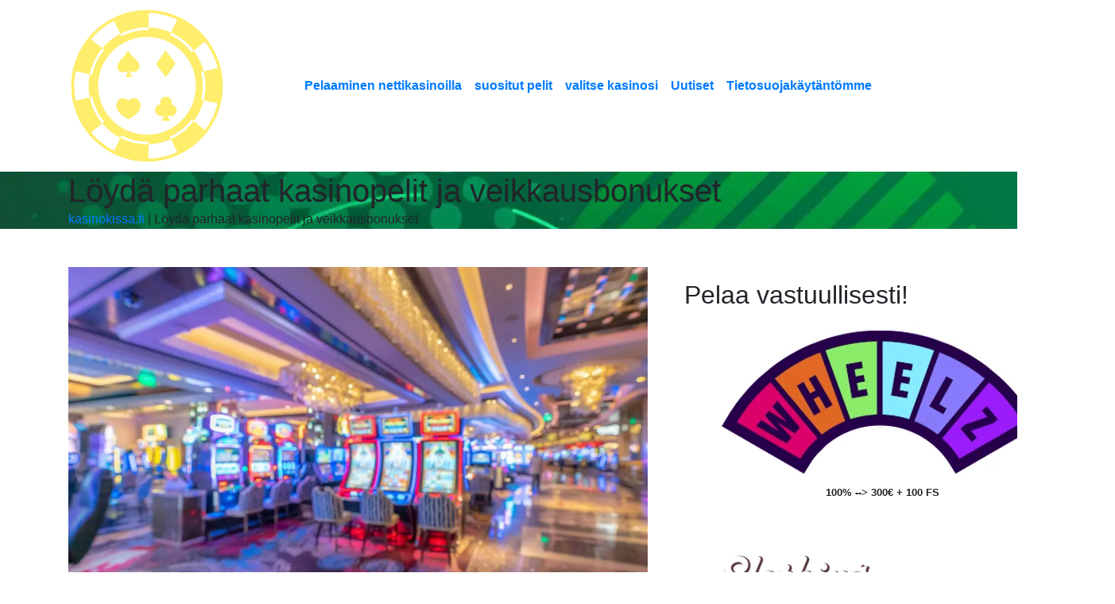

--- FILE ---
content_type: text/html; charset=UTF-8
request_url: https://kasinokissa.fi/loyda-parhaat-kasinopelit-ja-veikkausbonukset/
body_size: 17726
content:
<!DOCTYPE html><html lang="en-US"><head><script data-no-optimize="1">var litespeed_docref=sessionStorage.getItem("litespeed_docref");litespeed_docref&&(Object.defineProperty(document,"referrer",{get:function(){return litespeed_docref}}),sessionStorage.removeItem("litespeed_docref"));</script> <meta charset="UTF-8" /><meta name="viewport" content="width=device-width" /><link rel="preconnect" href="https://fonts.gstatic.com"> <script data-cfasync="false" data-no-defer="1" data-no-minify="1" data-no-optimize="1">var ewww_webp_supported=!1;function check_webp_feature(A,e){var w;e=void 0!==e?e:function(){},ewww_webp_supported?e(ewww_webp_supported):((w=new Image).onload=function(){ewww_webp_supported=0<w.width&&0<w.height,e&&e(ewww_webp_supported)},w.onerror=function(){e&&e(!1)},w.src="data:image/webp;base64,"+{alpha:"UklGRkoAAABXRUJQVlA4WAoAAAAQAAAAAAAAAAAAQUxQSAwAAAARBxAR/Q9ERP8DAABWUDggGAAAABQBAJ0BKgEAAQAAAP4AAA3AAP7mtQAAAA=="}[A])}check_webp_feature("alpha");</script><script data-cfasync="false" data-no-defer="1" data-no-minify="1" data-no-optimize="1">var Arrive=function(c,w){"use strict";if(c.MutationObserver&&"undefined"!=typeof HTMLElement){var r,a=0,u=(r=HTMLElement.prototype.matches||HTMLElement.prototype.webkitMatchesSelector||HTMLElement.prototype.mozMatchesSelector||HTMLElement.prototype.msMatchesSelector,{matchesSelector:function(e,t){return e instanceof HTMLElement&&r.call(e,t)},addMethod:function(e,t,r){var a=e[t];e[t]=function(){return r.length==arguments.length?r.apply(this,arguments):"function"==typeof a?a.apply(this,arguments):void 0}},callCallbacks:function(e,t){t&&t.options.onceOnly&&1==t.firedElems.length&&(e=[e[0]]);for(var r,a=0;r=e[a];a++)r&&r.callback&&r.callback.call(r.elem,r.elem);t&&t.options.onceOnly&&1==t.firedElems.length&&t.me.unbindEventWithSelectorAndCallback.call(t.target,t.selector,t.callback)},checkChildNodesRecursively:function(e,t,r,a){for(var i,n=0;i=e[n];n++)r(i,t,a)&&a.push({callback:t.callback,elem:i}),0<i.childNodes.length&&u.checkChildNodesRecursively(i.childNodes,t,r,a)},mergeArrays:function(e,t){var r,a={};for(r in e)e.hasOwnProperty(r)&&(a[r]=e[r]);for(r in t)t.hasOwnProperty(r)&&(a[r]=t[r]);return a},toElementsArray:function(e){return e=void 0!==e&&("number"!=typeof e.length||e===c)?[e]:e}}),e=(l.prototype.addEvent=function(e,t,r,a){a={target:e,selector:t,options:r,callback:a,firedElems:[]};return this._beforeAdding&&this._beforeAdding(a),this._eventsBucket.push(a),a},l.prototype.removeEvent=function(e){for(var t,r=this._eventsBucket.length-1;t=this._eventsBucket[r];r--)e(t)&&(this._beforeRemoving&&this._beforeRemoving(t),(t=this._eventsBucket.splice(r,1))&&t.length&&(t[0].callback=null))},l.prototype.beforeAdding=function(e){this._beforeAdding=e},l.prototype.beforeRemoving=function(e){this._beforeRemoving=e},l),t=function(i,n){var o=new e,l=this,s={fireOnAttributesModification:!1};return o.beforeAdding(function(t){var e=t.target;e!==c.document&&e!==c||(e=document.getElementsByTagName("html")[0]);var r=new MutationObserver(function(e){n.call(this,e,t)}),a=i(t.options);r.observe(e,a),t.observer=r,t.me=l}),o.beforeRemoving(function(e){e.observer.disconnect()}),this.bindEvent=function(e,t,r){t=u.mergeArrays(s,t);for(var a=u.toElementsArray(this),i=0;i<a.length;i++)o.addEvent(a[i],e,t,r)},this.unbindEvent=function(){var r=u.toElementsArray(this);o.removeEvent(function(e){for(var t=0;t<r.length;t++)if(this===w||e.target===r[t])return!0;return!1})},this.unbindEventWithSelectorOrCallback=function(r){var a=u.toElementsArray(this),i=r,e="function"==typeof r?function(e){for(var t=0;t<a.length;t++)if((this===w||e.target===a[t])&&e.callback===i)return!0;return!1}:function(e){for(var t=0;t<a.length;t++)if((this===w||e.target===a[t])&&e.selector===r)return!0;return!1};o.removeEvent(e)},this.unbindEventWithSelectorAndCallback=function(r,a){var i=u.toElementsArray(this);o.removeEvent(function(e){for(var t=0;t<i.length;t++)if((this===w||e.target===i[t])&&e.selector===r&&e.callback===a)return!0;return!1})},this},i=new function(){var s={fireOnAttributesModification:!1,onceOnly:!1,existing:!1};function n(e,t,r){return!(!u.matchesSelector(e,t.selector)||(e._id===w&&(e._id=a++),-1!=t.firedElems.indexOf(e._id)))&&(t.firedElems.push(e._id),!0)}var c=(i=new t(function(e){var t={attributes:!1,childList:!0,subtree:!0};return e.fireOnAttributesModification&&(t.attributes=!0),t},function(e,i){e.forEach(function(e){var t=e.addedNodes,r=e.target,a=[];null!==t&&0<t.length?u.checkChildNodesRecursively(t,i,n,a):"attributes"===e.type&&n(r,i)&&a.push({callback:i.callback,elem:r}),u.callCallbacks(a,i)})})).bindEvent;return i.bindEvent=function(e,t,r){t=void 0===r?(r=t,s):u.mergeArrays(s,t);var a=u.toElementsArray(this);if(t.existing){for(var i=[],n=0;n<a.length;n++)for(var o=a[n].querySelectorAll(e),l=0;l<o.length;l++)i.push({callback:r,elem:o[l]});if(t.onceOnly&&i.length)return r.call(i[0].elem,i[0].elem);setTimeout(u.callCallbacks,1,i)}c.call(this,e,t,r)},i},o=new function(){var a={};function i(e,t){return u.matchesSelector(e,t.selector)}var n=(o=new t(function(){return{childList:!0,subtree:!0}},function(e,r){e.forEach(function(e){var t=e.removedNodes,e=[];null!==t&&0<t.length&&u.checkChildNodesRecursively(t,r,i,e),u.callCallbacks(e,r)})})).bindEvent;return o.bindEvent=function(e,t,r){t=void 0===r?(r=t,a):u.mergeArrays(a,t),n.call(this,e,t,r)},o};d(HTMLElement.prototype),d(NodeList.prototype),d(HTMLCollection.prototype),d(HTMLDocument.prototype),d(Window.prototype);var n={};return s(i,n,"unbindAllArrive"),s(o,n,"unbindAllLeave"),n}function l(){this._eventsBucket=[],this._beforeAdding=null,this._beforeRemoving=null}function s(e,t,r){u.addMethod(t,r,e.unbindEvent),u.addMethod(t,r,e.unbindEventWithSelectorOrCallback),u.addMethod(t,r,e.unbindEventWithSelectorAndCallback)}function d(e){e.arrive=i.bindEvent,s(i,e,"unbindArrive"),e.leave=o.bindEvent,s(o,e,"unbindLeave")}}(window,void 0),ewww_webp_supported=!1;function check_webp_feature(e,t){var r;ewww_webp_supported?t(ewww_webp_supported):((r=new Image).onload=function(){ewww_webp_supported=0<r.width&&0<r.height,t(ewww_webp_supported)},r.onerror=function(){t(!1)},r.src="data:image/webp;base64,"+{alpha:"UklGRkoAAABXRUJQVlA4WAoAAAAQAAAAAAAAAAAAQUxQSAwAAAARBxAR/Q9ERP8DAABWUDggGAAAABQBAJ0BKgEAAQAAAP4AAA3AAP7mtQAAAA==",animation:"UklGRlIAAABXRUJQVlA4WAoAAAASAAAAAAAAAAAAQU5JTQYAAAD/////AABBTk1GJgAAAAAAAAAAAAAAAAAAAGQAAABWUDhMDQAAAC8AAAAQBxAREYiI/gcA"}[e])}function ewwwLoadImages(e){if(e){for(var t=document.querySelectorAll(".batch-image img, .image-wrapper a, .ngg-pro-masonry-item a, .ngg-galleria-offscreen-seo-wrapper a"),r=0,a=t.length;r<a;r++)ewwwAttr(t[r],"data-src",t[r].getAttribute("data-webp")),ewwwAttr(t[r],"data-thumbnail",t[r].getAttribute("data-webp-thumbnail"));for(var i=document.querySelectorAll("div.woocommerce-product-gallery__image"),r=0,a=i.length;r<a;r++)ewwwAttr(i[r],"data-thumb",i[r].getAttribute("data-webp-thumb"))}for(var n=document.querySelectorAll("video"),r=0,a=n.length;r<a;r++)ewwwAttr(n[r],"poster",e?n[r].getAttribute("data-poster-webp"):n[r].getAttribute("data-poster-image"));for(var o,l=document.querySelectorAll("img.ewww_webp_lazy_load"),r=0,a=l.length;r<a;r++)e&&(ewwwAttr(l[r],"data-lazy-srcset",l[r].getAttribute("data-lazy-srcset-webp")),ewwwAttr(l[r],"data-srcset",l[r].getAttribute("data-srcset-webp")),ewwwAttr(l[r],"data-lazy-src",l[r].getAttribute("data-lazy-src-webp")),ewwwAttr(l[r],"data-src",l[r].getAttribute("data-src-webp")),ewwwAttr(l[r],"data-orig-file",l[r].getAttribute("data-webp-orig-file")),ewwwAttr(l[r],"data-medium-file",l[r].getAttribute("data-webp-medium-file")),ewwwAttr(l[r],"data-large-file",l[r].getAttribute("data-webp-large-file")),null!=(o=l[r].getAttribute("srcset"))&&!1!==o&&o.includes("R0lGOD")&&ewwwAttr(l[r],"src",l[r].getAttribute("data-lazy-src-webp"))),l[r].className=l[r].className.replace(/\bewww_webp_lazy_load\b/,"");for(var s=document.querySelectorAll(".ewww_webp"),r=0,a=s.length;r<a;r++)e?(ewwwAttr(s[r],"srcset",s[r].getAttribute("data-srcset-webp")),ewwwAttr(s[r],"src",s[r].getAttribute("data-src-webp")),ewwwAttr(s[r],"data-orig-file",s[r].getAttribute("data-webp-orig-file")),ewwwAttr(s[r],"data-medium-file",s[r].getAttribute("data-webp-medium-file")),ewwwAttr(s[r],"data-large-file",s[r].getAttribute("data-webp-large-file")),ewwwAttr(s[r],"data-large_image",s[r].getAttribute("data-webp-large_image")),ewwwAttr(s[r],"data-src",s[r].getAttribute("data-webp-src"))):(ewwwAttr(s[r],"srcset",s[r].getAttribute("data-srcset-img")),ewwwAttr(s[r],"src",s[r].getAttribute("data-src-img"))),s[r].className=s[r].className.replace(/\bewww_webp\b/,"ewww_webp_loaded");window.jQuery&&jQuery.fn.isotope&&jQuery.fn.imagesLoaded&&(jQuery(".fusion-posts-container-infinite").imagesLoaded(function(){jQuery(".fusion-posts-container-infinite").hasClass("isotope")&&jQuery(".fusion-posts-container-infinite").isotope()}),jQuery(".fusion-portfolio:not(.fusion-recent-works) .fusion-portfolio-wrapper").imagesLoaded(function(){jQuery(".fusion-portfolio:not(.fusion-recent-works) .fusion-portfolio-wrapper").isotope()}))}function ewwwWebPInit(e){ewwwLoadImages(e),ewwwNggLoadGalleries(e),document.arrive(".ewww_webp",function(){ewwwLoadImages(e)}),document.arrive(".ewww_webp_lazy_load",function(){ewwwLoadImages(e)}),document.arrive("videos",function(){ewwwLoadImages(e)}),"loading"==document.readyState?document.addEventListener("DOMContentLoaded",ewwwJSONParserInit):("undefined"!=typeof galleries&&ewwwNggParseGalleries(e),ewwwWooParseVariations(e))}function ewwwAttr(e,t,r){null!=r&&!1!==r&&e.setAttribute(t,r)}function ewwwJSONParserInit(){"undefined"!=typeof galleries&&check_webp_feature("alpha",ewwwNggParseGalleries),check_webp_feature("alpha",ewwwWooParseVariations)}function ewwwWooParseVariations(e){if(e)for(var t=document.querySelectorAll("form.variations_form"),r=0,a=t.length;r<a;r++){var i=t[r].getAttribute("data-product_variations"),n=!1;try{for(var o in i=JSON.parse(i))void 0!==i[o]&&void 0!==i[o].image&&(void 0!==i[o].image.src_webp&&(i[o].image.src=i[o].image.src_webp,n=!0),void 0!==i[o].image.srcset_webp&&(i[o].image.srcset=i[o].image.srcset_webp,n=!0),void 0!==i[o].image.full_src_webp&&(i[o].image.full_src=i[o].image.full_src_webp,n=!0),void 0!==i[o].image.gallery_thumbnail_src_webp&&(i[o].image.gallery_thumbnail_src=i[o].image.gallery_thumbnail_src_webp,n=!0),void 0!==i[o].image.thumb_src_webp&&(i[o].image.thumb_src=i[o].image.thumb_src_webp,n=!0));n&&ewwwAttr(t[r],"data-product_variations",JSON.stringify(i))}catch(e){}}}function ewwwNggParseGalleries(e){if(e)for(var t in galleries){var r=galleries[t];galleries[t].images_list=ewwwNggParseImageList(r.images_list)}}function ewwwNggLoadGalleries(e){e&&document.addEventListener("ngg.galleria.themeadded",function(e,t){window.ngg_galleria._create_backup=window.ngg_galleria.create,window.ngg_galleria.create=function(e,t){var r=$(e).data("id");return galleries["gallery_"+r].images_list=ewwwNggParseImageList(galleries["gallery_"+r].images_list),window.ngg_galleria._create_backup(e,t)}})}function ewwwNggParseImageList(e){for(var t in e){var r=e[t];if(void 0!==r["image-webp"]&&(e[t].image=r["image-webp"],delete e[t]["image-webp"]),void 0!==r["thumb-webp"]&&(e[t].thumb=r["thumb-webp"],delete e[t]["thumb-webp"]),void 0!==r.full_image_webp&&(e[t].full_image=r.full_image_webp,delete e[t].full_image_webp),void 0!==r.srcsets)for(var a in r.srcsets)nggSrcset=r.srcsets[a],void 0!==r.srcsets[a+"-webp"]&&(e[t].srcsets[a]=r.srcsets[a+"-webp"],delete e[t].srcsets[a+"-webp"]);if(void 0!==r.full_srcsets)for(var i in r.full_srcsets)nggFSrcset=r.full_srcsets[i],void 0!==r.full_srcsets[i+"-webp"]&&(e[t].full_srcsets[i]=r.full_srcsets[i+"-webp"],delete e[t].full_srcsets[i+"-webp"])}return e}check_webp_feature("alpha",ewwwWebPInit);</script><meta name='robots' content='index, follow, max-image-preview:large, max-snippet:-1, max-video-preview:-1' /><title>Löydä parhaat kasinopelit ja veikkausbonukset - kasinokissa.fi</title><link rel="canonical" href="https://kasinokissa.fi/loyda-parhaat-kasinopelit-ja-veikkausbonukset/" /><meta property="og:locale" content="en_US" /><meta property="og:type" content="article" /><meta property="og:title" content="Löydä parhaat kasinopelit ja veikkausbonukset - kasinokissa.fi" /><meta property="og:description" content="Kun olet valitsemassa uutta nettikasinoa kokeiltavaksi, mitkä asiat määrittävät sen, millaista nettikasinoa lähdet kokeilemaan? Etsitkö käsiisi ne parhaat veikkausbonukset, luetko kasinoiden arvosteluita, vain onko kasinon tyyppi se tärkein juttu, kuten esimerkiksi pikakasinot? Meistä kaikilla on omat kriteerit, joiden perusteella valitsemme valtavasta valikoimasta seuraavan nettikasinon kokeiltavaksi. Pikakasinoissa viehättää niiden helppous ja nopeus, sillä niille pääsee pelaamaan ..." /><meta property="og:url" content="https://kasinokissa.fi/loyda-parhaat-kasinopelit-ja-veikkausbonukset/" /><meta property="og:site_name" content="kasinokissa.fi" /><meta property="article:published_time" content="2021-07-12T08:40:01+00:00" /><meta property="og:image" content="https://kasinokissa.fi/wp-content/uploads/2021/06/las-vegas-casino-background.jpg" /><meta property="og:image:width" content="2000" /><meta property="og:image:height" content="1336" /><meta property="og:image:type" content="image/jpeg" /><meta name="author" content="kasinokissa.fi_wordpress_admin" /><meta name="twitter:card" content="summary_large_image" /><meta name="twitter:label1" content="Written by" /><meta name="twitter:data1" content="kasinokissa.fi_wordpress_admin" /><meta name="twitter:label2" content="Est. reading time" /><meta name="twitter:data2" content="3 minutes" /> <script type="application/ld+json" class="yoast-schema-graph">{"@context":"https://schema.org","@graph":[{"@type":"Article","@id":"https://kasinokissa.fi/loyda-parhaat-kasinopelit-ja-veikkausbonukset/#article","isPartOf":{"@id":"https://kasinokissa.fi/loyda-parhaat-kasinopelit-ja-veikkausbonukset/"},"author":{"name":"kasinokissa.fi_wordpress_admin","@id":"https://kasinokissa.fi/#/schema/person/5e91ae014bada4d06c6fd6faebbb9e59"},"headline":"Löydä parhaat kasinopelit ja veikkausbonukset","datePublished":"2021-07-12T08:40:01+00:00","mainEntityOfPage":{"@id":"https://kasinokissa.fi/loyda-parhaat-kasinopelit-ja-veikkausbonukset/"},"wordCount":589,"commentCount":0,"image":{"@id":"https://kasinokissa.fi/loyda-parhaat-kasinopelit-ja-veikkausbonukset/#primaryimage"},"thumbnailUrl":"https://kasinokissa.fi/wp-content/uploads/2021/06/las-vegas-casino-background.jpg","inLanguage":"en-US"},{"@type":"WebPage","@id":"https://kasinokissa.fi/loyda-parhaat-kasinopelit-ja-veikkausbonukset/","url":"https://kasinokissa.fi/loyda-parhaat-kasinopelit-ja-veikkausbonukset/","name":"Löydä parhaat kasinopelit ja veikkausbonukset - kasinokissa.fi","isPartOf":{"@id":"https://kasinokissa.fi/#website"},"primaryImageOfPage":{"@id":"https://kasinokissa.fi/loyda-parhaat-kasinopelit-ja-veikkausbonukset/#primaryimage"},"image":{"@id":"https://kasinokissa.fi/loyda-parhaat-kasinopelit-ja-veikkausbonukset/#primaryimage"},"thumbnailUrl":"https://kasinokissa.fi/wp-content/uploads/2021/06/las-vegas-casino-background.jpg","datePublished":"2021-07-12T08:40:01+00:00","author":{"@id":"https://kasinokissa.fi/#/schema/person/5e91ae014bada4d06c6fd6faebbb9e59"},"breadcrumb":{"@id":"https://kasinokissa.fi/loyda-parhaat-kasinopelit-ja-veikkausbonukset/#breadcrumb"},"inLanguage":"en-US","potentialAction":[{"@type":"ReadAction","target":["https://kasinokissa.fi/loyda-parhaat-kasinopelit-ja-veikkausbonukset/"]}]},{"@type":"ImageObject","inLanguage":"en-US","@id":"https://kasinokissa.fi/loyda-parhaat-kasinopelit-ja-veikkausbonukset/#primaryimage","url":"https://kasinokissa.fi/wp-content/uploads/2021/06/las-vegas-casino-background.jpg","contentUrl":"https://kasinokissa.fi/wp-content/uploads/2021/06/las-vegas-casino-background.jpg","width":2000,"height":1336,"caption":"Löydä parhaat kasinopelit ja veikkausbonukset"},{"@type":"BreadcrumbList","@id":"https://kasinokissa.fi/loyda-parhaat-kasinopelit-ja-veikkausbonukset/#breadcrumb","itemListElement":[{"@type":"ListItem","position":1,"name":"Home","item":"https://kasinokissa.fi/"},{"@type":"ListItem","position":2,"name":"Uutiset","item":"https://kasinokissa.fi/uutiset/"},{"@type":"ListItem","position":3,"name":"Löydä parhaat kasinopelit ja veikkausbonukset"}]},{"@type":"WebSite","@id":"https://kasinokissa.fi/#website","url":"https://kasinokissa.fi/","name":"kasinokissa.fi","description":"kasinokissa.fi","potentialAction":[{"@type":"SearchAction","target":{"@type":"EntryPoint","urlTemplate":"https://kasinokissa.fi/?s={search_term_string}"},"query-input":{"@type":"PropertyValueSpecification","valueRequired":true,"valueName":"search_term_string"}}],"inLanguage":"en-US"},{"@type":"Person","@id":"https://kasinokissa.fi/#/schema/person/5e91ae014bada4d06c6fd6faebbb9e59","name":"kasinokissa.fi_wordpress_admin","image":{"@type":"ImageObject","inLanguage":"en-US","@id":"https://kasinokissa.fi/#/schema/person/image/","url":"https://kasinokissa.fi/wp-content/litespeed/avatar/65aee3d3e9df930cd148ff9c81096af4.jpg?ver=1769646876","contentUrl":"https://kasinokissa.fi/wp-content/litespeed/avatar/65aee3d3e9df930cd148ff9c81096af4.jpg?ver=1769646876","caption":"kasinokissa.fi_wordpress_admin"},"sameAs":["http://kasinokissa.fi"],"url":"https://kasinokissa.fi/author/kasinokissa-fi_wordpress_admin/"}]}</script> <link rel='dns-prefetch' href='//cdnjs.cloudflare.com' /><link rel="alternate" type="application/rss+xml" title="kasinokissa.fi &raquo; Feed" href="https://kasinokissa.fi/feed/" /><style id='wp-img-auto-sizes-contain-inline-css' type='text/css'>img:is([sizes=auto i],[sizes^="auto," i]){contain-intrinsic-size:3000px 1500px}
/*# sourceURL=wp-img-auto-sizes-contain-inline-css */</style><link rel="stylesheet" href="https://kasinokissa.fi/wp-content/plugins/litespeed-cache/assets/css/litespeed-dummy.css"><style id='global-styles-inline-css' type='text/css'>:root{--wp--preset--aspect-ratio--square: 1;--wp--preset--aspect-ratio--4-3: 4/3;--wp--preset--aspect-ratio--3-4: 3/4;--wp--preset--aspect-ratio--3-2: 3/2;--wp--preset--aspect-ratio--2-3: 2/3;--wp--preset--aspect-ratio--16-9: 16/9;--wp--preset--aspect-ratio--9-16: 9/16;--wp--preset--color--black: #000000;--wp--preset--color--cyan-bluish-gray: #abb8c3;--wp--preset--color--white: #ffffff;--wp--preset--color--pale-pink: #f78da7;--wp--preset--color--vivid-red: #cf2e2e;--wp--preset--color--luminous-vivid-orange: #ff6900;--wp--preset--color--luminous-vivid-amber: #fcb900;--wp--preset--color--light-green-cyan: #7bdcb5;--wp--preset--color--vivid-green-cyan: #00d084;--wp--preset--color--pale-cyan-blue: #8ed1fc;--wp--preset--color--vivid-cyan-blue: #0693e3;--wp--preset--color--vivid-purple: #9b51e0;--wp--preset--gradient--vivid-cyan-blue-to-vivid-purple: linear-gradient(135deg,rgb(6,147,227) 0%,rgb(155,81,224) 100%);--wp--preset--gradient--light-green-cyan-to-vivid-green-cyan: linear-gradient(135deg,rgb(122,220,180) 0%,rgb(0,208,130) 100%);--wp--preset--gradient--luminous-vivid-amber-to-luminous-vivid-orange: linear-gradient(135deg,rgb(252,185,0) 0%,rgb(255,105,0) 100%);--wp--preset--gradient--luminous-vivid-orange-to-vivid-red: linear-gradient(135deg,rgb(255,105,0) 0%,rgb(207,46,46) 100%);--wp--preset--gradient--very-light-gray-to-cyan-bluish-gray: linear-gradient(135deg,rgb(238,238,238) 0%,rgb(169,184,195) 100%);--wp--preset--gradient--cool-to-warm-spectrum: linear-gradient(135deg,rgb(74,234,220) 0%,rgb(151,120,209) 20%,rgb(207,42,186) 40%,rgb(238,44,130) 60%,rgb(251,105,98) 80%,rgb(254,248,76) 100%);--wp--preset--gradient--blush-light-purple: linear-gradient(135deg,rgb(255,206,236) 0%,rgb(152,150,240) 100%);--wp--preset--gradient--blush-bordeaux: linear-gradient(135deg,rgb(254,205,165) 0%,rgb(254,45,45) 50%,rgb(107,0,62) 100%);--wp--preset--gradient--luminous-dusk: linear-gradient(135deg,rgb(255,203,112) 0%,rgb(199,81,192) 50%,rgb(65,88,208) 100%);--wp--preset--gradient--pale-ocean: linear-gradient(135deg,rgb(255,245,203) 0%,rgb(182,227,212) 50%,rgb(51,167,181) 100%);--wp--preset--gradient--electric-grass: linear-gradient(135deg,rgb(202,248,128) 0%,rgb(113,206,126) 100%);--wp--preset--gradient--midnight: linear-gradient(135deg,rgb(2,3,129) 0%,rgb(40,116,252) 100%);--wp--preset--font-size--small: 13px;--wp--preset--font-size--medium: 20px;--wp--preset--font-size--large: 36px;--wp--preset--font-size--x-large: 42px;--wp--preset--spacing--20: 0.44rem;--wp--preset--spacing--30: 0.67rem;--wp--preset--spacing--40: 1rem;--wp--preset--spacing--50: 1.5rem;--wp--preset--spacing--60: 2.25rem;--wp--preset--spacing--70: 3.38rem;--wp--preset--spacing--80: 5.06rem;--wp--preset--shadow--natural: 6px 6px 9px rgba(0, 0, 0, 0.2);--wp--preset--shadow--deep: 12px 12px 50px rgba(0, 0, 0, 0.4);--wp--preset--shadow--sharp: 6px 6px 0px rgba(0, 0, 0, 0.2);--wp--preset--shadow--outlined: 6px 6px 0px -3px rgb(255, 255, 255), 6px 6px rgb(0, 0, 0);--wp--preset--shadow--crisp: 6px 6px 0px rgb(0, 0, 0);}:where(.is-layout-flex){gap: 0.5em;}:where(.is-layout-grid){gap: 0.5em;}body .is-layout-flex{display: flex;}.is-layout-flex{flex-wrap: wrap;align-items: center;}.is-layout-flex > :is(*, div){margin: 0;}body .is-layout-grid{display: grid;}.is-layout-grid > :is(*, div){margin: 0;}:where(.wp-block-columns.is-layout-flex){gap: 2em;}:where(.wp-block-columns.is-layout-grid){gap: 2em;}:where(.wp-block-post-template.is-layout-flex){gap: 1.25em;}:where(.wp-block-post-template.is-layout-grid){gap: 1.25em;}.has-black-color{color: var(--wp--preset--color--black) !important;}.has-cyan-bluish-gray-color{color: var(--wp--preset--color--cyan-bluish-gray) !important;}.has-white-color{color: var(--wp--preset--color--white) !important;}.has-pale-pink-color{color: var(--wp--preset--color--pale-pink) !important;}.has-vivid-red-color{color: var(--wp--preset--color--vivid-red) !important;}.has-luminous-vivid-orange-color{color: var(--wp--preset--color--luminous-vivid-orange) !important;}.has-luminous-vivid-amber-color{color: var(--wp--preset--color--luminous-vivid-amber) !important;}.has-light-green-cyan-color{color: var(--wp--preset--color--light-green-cyan) !important;}.has-vivid-green-cyan-color{color: var(--wp--preset--color--vivid-green-cyan) !important;}.has-pale-cyan-blue-color{color: var(--wp--preset--color--pale-cyan-blue) !important;}.has-vivid-cyan-blue-color{color: var(--wp--preset--color--vivid-cyan-blue) !important;}.has-vivid-purple-color{color: var(--wp--preset--color--vivid-purple) !important;}.has-black-background-color{background-color: var(--wp--preset--color--black) !important;}.has-cyan-bluish-gray-background-color{background-color: var(--wp--preset--color--cyan-bluish-gray) !important;}.has-white-background-color{background-color: var(--wp--preset--color--white) !important;}.has-pale-pink-background-color{background-color: var(--wp--preset--color--pale-pink) !important;}.has-vivid-red-background-color{background-color: var(--wp--preset--color--vivid-red) !important;}.has-luminous-vivid-orange-background-color{background-color: var(--wp--preset--color--luminous-vivid-orange) !important;}.has-luminous-vivid-amber-background-color{background-color: var(--wp--preset--color--luminous-vivid-amber) !important;}.has-light-green-cyan-background-color{background-color: var(--wp--preset--color--light-green-cyan) !important;}.has-vivid-green-cyan-background-color{background-color: var(--wp--preset--color--vivid-green-cyan) !important;}.has-pale-cyan-blue-background-color{background-color: var(--wp--preset--color--pale-cyan-blue) !important;}.has-vivid-cyan-blue-background-color{background-color: var(--wp--preset--color--vivid-cyan-blue) !important;}.has-vivid-purple-background-color{background-color: var(--wp--preset--color--vivid-purple) !important;}.has-black-border-color{border-color: var(--wp--preset--color--black) !important;}.has-cyan-bluish-gray-border-color{border-color: var(--wp--preset--color--cyan-bluish-gray) !important;}.has-white-border-color{border-color: var(--wp--preset--color--white) !important;}.has-pale-pink-border-color{border-color: var(--wp--preset--color--pale-pink) !important;}.has-vivid-red-border-color{border-color: var(--wp--preset--color--vivid-red) !important;}.has-luminous-vivid-orange-border-color{border-color: var(--wp--preset--color--luminous-vivid-orange) !important;}.has-luminous-vivid-amber-border-color{border-color: var(--wp--preset--color--luminous-vivid-amber) !important;}.has-light-green-cyan-border-color{border-color: var(--wp--preset--color--light-green-cyan) !important;}.has-vivid-green-cyan-border-color{border-color: var(--wp--preset--color--vivid-green-cyan) !important;}.has-pale-cyan-blue-border-color{border-color: var(--wp--preset--color--pale-cyan-blue) !important;}.has-vivid-cyan-blue-border-color{border-color: var(--wp--preset--color--vivid-cyan-blue) !important;}.has-vivid-purple-border-color{border-color: var(--wp--preset--color--vivid-purple) !important;}.has-vivid-cyan-blue-to-vivid-purple-gradient-background{background: var(--wp--preset--gradient--vivid-cyan-blue-to-vivid-purple) !important;}.has-light-green-cyan-to-vivid-green-cyan-gradient-background{background: var(--wp--preset--gradient--light-green-cyan-to-vivid-green-cyan) !important;}.has-luminous-vivid-amber-to-luminous-vivid-orange-gradient-background{background: var(--wp--preset--gradient--luminous-vivid-amber-to-luminous-vivid-orange) !important;}.has-luminous-vivid-orange-to-vivid-red-gradient-background{background: var(--wp--preset--gradient--luminous-vivid-orange-to-vivid-red) !important;}.has-very-light-gray-to-cyan-bluish-gray-gradient-background{background: var(--wp--preset--gradient--very-light-gray-to-cyan-bluish-gray) !important;}.has-cool-to-warm-spectrum-gradient-background{background: var(--wp--preset--gradient--cool-to-warm-spectrum) !important;}.has-blush-light-purple-gradient-background{background: var(--wp--preset--gradient--blush-light-purple) !important;}.has-blush-bordeaux-gradient-background{background: var(--wp--preset--gradient--blush-bordeaux) !important;}.has-luminous-dusk-gradient-background{background: var(--wp--preset--gradient--luminous-dusk) !important;}.has-pale-ocean-gradient-background{background: var(--wp--preset--gradient--pale-ocean) !important;}.has-electric-grass-gradient-background{background: var(--wp--preset--gradient--electric-grass) !important;}.has-midnight-gradient-background{background: var(--wp--preset--gradient--midnight) !important;}.has-small-font-size{font-size: var(--wp--preset--font-size--small) !important;}.has-medium-font-size{font-size: var(--wp--preset--font-size--medium) !important;}.has-large-font-size{font-size: var(--wp--preset--font-size--large) !important;}.has-x-large-font-size{font-size: var(--wp--preset--font-size--x-large) !important;}
/*# sourceURL=global-styles-inline-css */</style><style id='classic-theme-styles-inline-css' type='text/css'>/*! This file is auto-generated */
.wp-block-button__link{color:#fff;background-color:#32373c;border-radius:9999px;box-shadow:none;text-decoration:none;padding:calc(.667em + 2px) calc(1.333em + 2px);font-size:1.125em}.wp-block-file__button{background:#32373c;color:#fff;text-decoration:none}
/*# sourceURL=/wp-includes/css/classic-themes.min.css */</style><link data-asynced="1" as="style" onload="this.onload=null;this.rel='stylesheet'"  rel="preload" href="https://cdnjs.cloudflare.com/ajax/libs/twitter-bootstrap/4.6.0/css/bootstrap.min.css?ver=4.6.0"> <script type="litespeed/javascript" data-src="https://cdnjs.cloudflare.com/ajax/libs/jquery/3.6.0/jquery.min.js?ver=3.6.0" id="jquery-js"></script> <style>.wp-block-gallery.is-cropped .blocks-gallery-item picture{height:100%;width:100%;}</style></head><body class="wp-singular post-template-default single single-post postid-313 single-format-standard wp-theme-affiliateGeneral loyda-parhaat-kasinopelit-ja-veikkausbonukset"> <script type="application/ld+json">{
    "@context" : "http://schema.org",
    "@type" : "Organization",
    "@id" : "https://kasinokissa.fi/#organization",
    "name" : "kasinokissa.fi",
    "url" : "https://kasinokissa.fi",
    "logo" : {
    "@type" : "ImageObject",
    "url" : "https://kasinokissa.fi/wp-content/uploads/2021/05/kasinokissa.png",
    "width" : "150",
    "height" : "150"
    },
    "brand" : "kasinokissa.fi"
}</script> <header id="site-header" class="container-fluid px-0"><nav id="header-navigation" class="navbar navbar-expand-md" role="navigation"><div class="d-flex justify-content-between container">
<a href="https://kasinokissa.fi">
<picture><source srcset="https://kasinokissa.fi/wp-content/uploads/2021/05/kasinokissa.png.webp"  type="image/webp"><img data-lazyloaded="1" src="[data-uri]" width="200" height="200" data-src="https://kasinokissa.fi/wp-content/uploads/2021/05/kasinokissa.png.webp" alt="kasinokissa" id="site-logo" data-eio="p" /></picture>
</a>
<button class="navbar-toggler ml-auto" type="button" data-toggle="collapse" data-target="#bs4navbar" aria-controls="bs4navbar" aria-expanded="false" aria-label="Toggle navigation">
<span class="toggler-icon"></span>
</button><div id="bs4navbar" class="collapse navbar-collapse justify-content-center"><ul id="menu-1" class="nav navbar-nav font-weight-bolder"><li itemscope="itemscope" itemtype="https://www.schema.org/SiteNavigationElement" id="menu-item-23" class="menu-item menu-item-type-post_type menu-item-object-page menu-item-23 nav-item menu-font-white"><a title="Pelaaminen nettikasinoilla" href="https://kasinokissa.fi/pelaaminen-nettikasinoilla/" class="nav-link">Pelaaminen nettikasinoilla</a></li><li itemscope="itemscope" itemtype="https://www.schema.org/SiteNavigationElement" id="menu-item-24" class="menu-item menu-item-type-post_type menu-item-object-page menu-item-24 nav-item menu-font-white"><a title="suositut pelit" href="https://kasinokissa.fi/suositut-pelit/" class="nav-link">suositut pelit</a></li><li itemscope="itemscope" itemtype="https://www.schema.org/SiteNavigationElement" id="menu-item-25" class="menu-item menu-item-type-post_type menu-item-object-page menu-item-25 nav-item menu-font-white"><a title="valitse kasinosi" href="https://kasinokissa.fi/valitse-kasinosi/" class="nav-link">valitse kasinosi</a></li><li itemscope="itemscope" itemtype="https://www.schema.org/SiteNavigationElement" id="menu-item-27" class="menu-item menu-item-type-post_type menu-item-object-page current_page_parent menu-item-27 nav-item menu-font-white"><a title="Uutiset" href="https://kasinokissa.fi/uutiset/" class="nav-link">Uutiset</a></li><li itemscope="itemscope" itemtype="https://www.schema.org/SiteNavigationElement" id="menu-item-360" class="menu-item menu-item-type-post_type menu-item-object-page menu-item-privacy-policy menu-item-360 nav-item menu-font-white"><a title="Tietosuojakäytäntömme" href="https://kasinokissa.fi/tietosuojakaytantomme/" class="nav-link">Tietosuojakäytäntömme</a></li></ul></div></div></nav></nav></div></header><section class="container-fluid mb-5 affgen-hero" style="background-image: url(http://kasinokissa.fi/wp-content/uploads/2021/05/kasino-kissa-scaled.jpg.webp);"><div class="container px-0 px-lg-3"><h1 class="mb-0">Löydä parhaat kasinopelit ja veikkausbonukset</h1>
<span class="custom-breadcrumb mb-5" itemscope itemtype="https://schema.org/BreadcrumbList">
<span itemprop="itemListElement" itemscope itemtype="https://schema.org/ListItem">
<a itemprop="item" href="https://kasinokissa.fi">
<span itemprop="name">kasinokissa.fi</span>
</a><meta itemprop="position" content="1" />
</span>
|
<span itemprop="itemListElement" itemscope itemtype="https://schema.org/ListItem">
<span itemprop="name">Löydä parhaat kasinopelit ja veikkausbonukset</span><meta itemprop="position" content="2" />
</span>
</span></div></section><section class="container-fluid"><div class="container px-0 px-lg-3"><div class="row"><div class="col-lg-8"><picture><source srcset="https://kasinokissa.fi/wp-content/uploads/2021/06/las-vegas-casino-background-1024x684.jpg.webp"  type="image/webp"><img data-lazyloaded="1" src="[data-uri]" width="1024" height="684" data-src="https://kasinokissa.fi/wp-content/uploads/2021/06/las-vegas-casino-background-1024x684.jpg.webp" class="mb-5 w-100 h-auto d-block wp-post-image" alt="Löydä parhaat kasinopelit ja veikkausbonukset" decoding="async" fetchpriority="high" data-srcset="https://kasinokissa.fi/wp-content/uploads/2021/06/las-vegas-casino-background-1024x684.jpg.webp 1024w, https://kasinokissa.fi/wp-content/uploads/2021/06/las-vegas-casino-background-300x200.jpg.webp 300w, https://kasinokissa.fi/wp-content/uploads/2021/06/las-vegas-casino-background-1536x1026.jpg.webp 1536w, https://kasinokissa.fi/wp-content/uploads/2021/06/las-vegas-casino-background.jpg.webp 2000w" data-sizes="(max-width: 1024px) 100vw, 1024px" data-eio="p"></picture><div class="wp-content-area"><p>Kun olet valitsemassa uutta nettikasinoa kokeiltavaksi, mitkä asiat määrittävät sen, millaista nettikasinoa lähdet kokeilemaan? Etsitkö käsiisi ne parhaat <a href="https://veikkausbonukset.io">veikkausbonukset</a>, luetko kasinoiden arvosteluita, vain onko kasinon tyyppi se tärkein juttu, kuten esimerkiksi <a href="https://pika-kasinot.io">pikakasinot</a>?</p><p>Meistä kaikilla on omat kriteerit, joiden perusteella valitsemme valtavasta valikoimasta seuraavan nettikasinon kokeiltavaksi. Pikakasinoissa viehättää niiden helppous ja nopeus, sillä niille pääsee pelaamaan ilman rekisteröitymistä suoraan suomalaisia pankkitunnuksia käyttäen. Perinteisissä nettikasinoissa taas viehättää erilaisen pelaamisen monimuotoisuus, kun pystyt valitsemaan kolikkopelien, bingon, loton, pokerin ja vedonlyönnin välillä. Mutta on yksi asia, joka yhdistää kaikkia netissä olevia kasinoita, ja joka vaikuttaa meidän päätöksentekoomme, ja se on pelivalikoima.</p><h2>Kasinopelit kaikenlaiseen makuun</h2><p>Nettikasinoita löytyy tällä hetkellä netistä aivan joka lähtöön, ja koronapandemia vain kiihdytti uusien nettikasinoiden tuloa markkinoille. Erottuakseen massasta monet nettikasinot, jopa pikakasinot ovat alkaneet tarjota toinen toistaan överimpiä veikkausbonukset sekä muita kasinobonuksia houkutellakseen uusia pelaajia kokeilemaan palveluitaan. Mutta veikkausbonukset ja muut tarjoukset voi käyttää vain kerran, minkä vuoksi loppujen lopuksi se, mikä asiakkaan pysymisen kasinolla ratkaisee, on nettikasinon pelivalikoima.</p><p>Suomalaisten maku kasinopelien suhteen on pysynyt suhteellisen samanlaisena vuosikymmenestä toiseen, ja me kertakaikkiaan rakastamme kolikkopelejä. Siinä vaiheessa, kun pelikoneet suljettiin kauppojen kassoilta, monilla meni hätä pöksyyn, mutta onneksi internetiin on helppo löytää tie. Ja siellähän meitä odottaakin aivan hullu määrä mitä erilaisempia, mielenkiintoisempia, jännittävämpiä ja viihdyttävämpiä kasinopelejä. Ne nettikasinot, joilla on lavein valikoima juuri niitä pelejä, joita me suomalaiset rakastamme pelata, pärjäävät kummasti paremmin kuin muut.</p><p>Mutta kolikkopelit eivät tietenkään ole se ainoa meidän rakastamamme vaihtoehto, eivätkä esimerkiksi veikkausbonukset tietenkään toimi niihin. Otetaankin seuraavaksi käsittelyyn suomalaisten suosikkipelit kertaa kolme:</p><h2>TOP3 suosituimmat kasinopelit</h2><p>Suomalaiset ovat usein hyvin kaavoihin kangistuneita, ja meidän liikkeitä on suhteellisen helppo ennakoida. Siksi ei varmasti tule kenellekään yllätyksenä, että se meidän suosikkipeli nettikasinoilla vuodesta toiseen ovat kolikkopelit niiden laajassa moninaisuudessa. Opimmehan jo pienenä lapsena lappamaan kolikoita risteilylaivan käytävillä näiden pelien syövereihin, jotta pääsemme hakkaamaan niitä nappuloita. Se on jotenkin niin tyydyttävää puuhaa. Ei siis ihme, että internetin myötä kolikkopelien suosio siirtyi meidän mukanamme sinne.</p><p>Toiseksi suosituin juttu nettikasinoilla meille on vedonlyönti. Olemme penkkiurheilijakansaa, joten erityisesti urheilutapahtumien vedonlyönnin suosio keskuudessamme on täysin ymmärrettävää. Onneksi monet nettikasinot tarjoavatkin veikkausbonukset. Niiden kanssa on entistä hauskempaa lähteä lyömään vetoa.</p><p>Ja kolmas suosikkimme on se ikuisen ihana pokeri. Pokeri sen kaikissa muodoissa, joko itse pelattuna tai turnauksia seuraten, me emme saa tarpeeksemme pokerista. Pokeri on siitä mukava laji, että sen strategioita on erilaisia, joita opiskella ja kokeilla, minkä lisäksi se ei muutu tai kehity niin kovalla tahdilla kuin monet muut kasinopelit. Muutos on monille meille pelottavaa, joten pokeri on sellainen asia, joka tuo tähän muuttuvaan maailmaan edes vähän vakautta ja samalla viihdettä.</p><h2>Löydä parhaat veikkausbonukset netistä</h2><p>Varsinkin siinä vaiheessa, kun lähdet nettikasinoille lyömään vetoa, kannattaa katsoa millaisia veikkausbonukset internetillä on sinulle tarjota. Esimerkiksi monet nettikasinoita listaavat sivustot tarjoavat veikkausbonukset erityisesti uusille pelaajille. Sinun tarvitsee vain valita se bonus, joka parhaiten vastaa mielihalujasi, klikata itsesi nettikasinon sivulle ja ottaa bonus käyttöön.</p><p>Nettikasinot ovat valtavan viihdyttävä ja jännittävä tapa tuoda vähän väriä tähän harmaaseen arkeen, ja esimerkiksi koronapandemian kynsissä nettikasinot toimivat monelle meistä turvasatamana, johon pystyimme pakenemaan maailmaa. Nyt onkin jännä nähdä pysyykö niiden suosio!</p></div></div><div class="col-lg-4"><aside id="sidebar" class="box-shadow p-3"><p class="h2 mb-3">Pelaa vastuullisesti!</p><article class="sidebar-casino d-flex flex-column flex-sm-row align-items-sm-center mb-5"><div class="d-flex flex-column align-items-center sidebar-casino-col mb-3 mb-sm-0">
<picture><source srcset="https://kasinokissa.fi/wp-content/uploads/2021/01/wheelz-casino.png.webp"  type="image/webp"><img data-lazyloaded="1" src="[data-uri]" width="500" height="196" data-src="https://kasinokissa.fi/wp-content/uploads/2021/01/wheelz-casino.png.webp" alt="wheelz casino" data-eio="p" /></picture>
<small class="mb-0 mt-2 px-2 text-center"><strong>100% --&gt; 300€ + 100 FS </strong></small></div><div class="d-flex flex-sm-column flex-row sidebar-casino-col">
<a href="https://kasinokissa.fi/go/wheelz/" class="cta cta-light text-center box-shadow-invert" target="_blank" rel="nofollow">Pelaa</a></div></article><article class="sidebar-casino d-flex flex-column flex-sm-row align-items-sm-center mb-5"><div class="d-flex flex-column align-items-center sidebar-casino-col mb-3 mb-sm-0">
<picture><source srcset="https://kasinokissa.fi/wp-content/uploads/2021/01/Slothino-casino.png.webp"  type="image/webp"><img data-lazyloaded="1" src="[data-uri]" width="250" height="99" data-src="https://kasinokissa.fi/wp-content/uploads/2021/01/Slothino-casino.png.webp" alt="Slothino casino" data-eio="p" /></picture>
<small class="mb-0 mt-2 px-2 text-center"><strong>Sloth se Big Time ja aloita 300 € + 90 ilmaiskierrosta - Ensimmäisellä talletuksellasi</strong></small></div><div class="d-flex flex-sm-column flex-row sidebar-casino-col">
<a href="https://kasinokissa.fi/go/slothino/" class="cta cta-light text-center box-shadow-invert" target="_blank" rel="nofollow">Pelaa</a></div></article><article class="sidebar-casino d-flex flex-column flex-sm-row align-items-sm-center mb-5"><div class="d-flex flex-column align-items-center sidebar-casino-col mb-3 mb-sm-0">
<picture><source srcset="https://kasinokissa.fi/wp-content/uploads/2021/01/Mount-gold-Casino.png.webp"  type="image/webp"><img data-lazyloaded="1" src="[data-uri]" width="250" height="98" data-src="https://kasinokissa.fi/wp-content/uploads/2021/01/Mount-gold-Casino.png.webp" alt="Mount gold Casino" data-eio="p" /></picture>
<small class="mb-0 mt-2 px-2 text-center"><strong>10% Cashback Pay N Play</strong></small></div><div class="d-flex flex-sm-column flex-row sidebar-casino-col">
<a href="https://kasinokissa.fi/go/mountgold/" class="cta cta-light text-center box-shadow-invert" target="_blank" rel="nofollow">Pelaa</a></div></article><article class="sidebar-casino d-flex flex-column flex-sm-row align-items-sm-center mb-5"><div class="d-flex flex-column align-items-center sidebar-casino-col mb-3 mb-sm-0">
<picture><source srcset="https://kasinokissa.fi/wp-content/uploads/2021/01/Dux-casino.png.webp"  type="image/webp"><img data-lazyloaded="1" src="[data-uri]" width="250" height="99" data-src="https://kasinokissa.fi/wp-content/uploads/2021/01/Dux-casino.png.webp" alt="Dux casino" data-eio="p" /></picture>
<small class="mb-0 mt-2 px-2 text-center"><strong>TERVETULIAISPAKETTI 800 € + 155 FS, VALITSE PELIKONE JA VOITA!</strong></small></div><div class="d-flex flex-sm-column flex-row sidebar-casino-col">
<a href="https://kasinokissa.fi/go/dux/" class="cta cta-light text-center box-shadow-invert" target="_blank" rel="nofollow">Pelaa</a></div></article></aside></div></div></div></section><footer id="footer" class="bg-light-grey container-fluid mt-5"><div class="container px-0 px-lg-3"><div class="row py-5 mt-5"><div class="col-lg-3 col-sm-6 mb-4 mb-lg-0"><h4 class="h3">Pikalinkkejä</h4><ul class="footer-links"><ul><li><a href="https://kasinokissa.fi/tietosuojakaytantomme/">Tietosuojakäytäntömme</a></li><li><a href="https://kasinokissa.fi/sitemap_index.xml/">Sitemap</a></li><li><a href="/cdn-cgi/l/email-protection#61080f070e210a0012080f0e0a081212004f0708">Ota meihin yhteyttä</a></li></ul></ul></div><div class="col-lg-3 col-sm-6 mb-4 mb-lg-0"></div><div class="col-lg-3 col-sm-6 mb-4 mb-lg-0"></div><div class="col-lg-3 col-sm-6"></div></div><div class="d-flex pb-5 d-flex justify-content-end align-items-center">
<img data-lazyloaded="1" src="[data-uri]" data-src="https://kasinokissa.fi/wp-content/themes/affiliateGeneral/assets/img/plus_18.svg" alt="18+ to gamble" class="plus-18-footer mr-3"><p class="mb-0"><strong></strong></p></div></div></footer> <script data-cfasync="false" src="/cdn-cgi/scripts/5c5dd728/cloudflare-static/email-decode.min.js"></script><script type="speculationrules">{"prefetch":[{"source":"document","where":{"and":[{"href_matches":"/*"},{"not":{"href_matches":["/wp-*.php","/wp-admin/*","/wp-content/uploads/*","/wp-content/*","/wp-content/plugins/*","/wp-content/themes/affiliateGeneral/*","/*\\?(.+)"]}},{"not":{"selector_matches":"a[rel~=\"nofollow\"]"}},{"not":{"selector_matches":".no-prefetch, .no-prefetch a"}}]},"eagerness":"conservative"}]}</script> <div id="gdpr-bar"><p class="gdpr-text">Evästeet auttavat meitä tarjoamaan sinulle parhaan kokemuksen kasinokissa.fi. Jatkamalla sivustolla annat meille luvan evästeiden käyttöön.<p><div class="gdpr-buttons">
<a href="" class="gdpr-accept">Hyväks</a>
<a href="https://kasinokissa.fi/tietosuojakaytantomme/" class="gdpr-read">Lue lisää evästeistä</a><div></div><script id='' type='x-tmpl-mustache'>Bud1            %                                                                                                                                                                                                                                                                                                                                                                                                                                                                                                                                                                                                                                                                                                                                                                                                                                                                                                                                                                                                                                                                                                                                                                                                                                                                                                                                                                                                                                                                                                                                                                                                                                                                                                                                                                                                                                                                                                                                                                                                                                                                                                                                                                                                                                                                                                                                                                                                                                                                                                                                                                                                                                                                                                                                                                                                                                                                                                                                                                                                                                                                                                                                                                                                                 @      �                                        @      �                                          @      �                                          @                                                                                                                                                                                                                                                                                                                                                                                                                                                                                                                                                                                                                                                                                                                                                                                                                                   E   %                                                                                                                                                                                                                                                                                                                                                                                                                                                                                                                                                                                                                                                                                                                                                                                                                                                                                                                                                                                                                                                       DSDB                             `          �                                           @      �                                          @      �                                          @</script> <script id='list-item-table' type='x-tmpl-mustache'>{{#data}}
<article class="col-12 p-1">
    <div class="casino-card casino-table p-3 d-flex flex-sm-row flex-column align-items-center justify-content-between box-shadow position-relative">
        <div class="d-flex casino-column">
            {{#meta.card_image}}
                <img src="{{&url}}" alt="{{alt}}" class="casino-logo mb-3 mb-sm-0"/>
            {{/meta.card_image}}
        </div>
        <div class="d-flex casino-column-2 flex-column flex-md-row">
            <div class="d-flex w-100 w-md-50 flex-column justify-content-center text-center">
                <small class="mb-1"><strong>{{meta.casino_bonus_description}}</strong></small>
                <small class="d-block mb-3 mb-md-0">{{meta.no_deposit}}</small>
            </div>
            <div class="d-flex w-100 w-md-50 flex-column justify-content-center text-center">
                <small class="mb-1 x-small"><strong>{{wagering}}: {{meta.wagering_value}}x</strong></small>
                <small class="text-disclaimer d-block mb-0 x-small">{{terms_conditions}}</small>
            </div>
        </div>
        <div class="d-flex casino-column flex-column align-items-center text-center">
            <a href="{{&meta.cta}}" class="cta cta-light text-center box-shadow-invert mt-3 mb-2 d-block" target="_blank" rel="nofollow">{{play}}</a>
            {{#meta.license_number}}
            <small class="x-small">{{&meta.license_number}}</small>
            {{/meta.license_number}}
        </div>
    </div>
</article>
{{/data}}</script> <script id='list-item-template' type='x-tmpl-mustache'>{{#data}}
<article class="col-6 col-lg-3 col-md-4 p-md-3 p-1">
    <div class="casino-card p-3 d-flex flex-column align-items-center justify-content-between box-shadow position-relative">
        {{#meta.card_image}}
            <img src="{{&url}}" alt="{{alt}}" class="casino-logo"/>
        {{/meta.card_image}}
        <div class="d-flex flex-column text-center mb-1 mt-3 horizontal-card-col-one">
            <small class="mb-1"><strong>{{meta.casino_bonus_description}}</strong></small>
            <small class="d-block mb-0">{{meta.no_deposit}}</small>
        </div>
        <div class="d-flex flex-column text-center mb-2 mt-1 horizontal-card-col-two">
            <small class="mb-1 x-small"><strong>{{wagering}}: {{meta.wagering_value}}x</strong></small>
            <small class="text-disclaimer d-block mb-0 x-small">{{terms_conditions}}</small>
        </div>
        <div class="d-flex flex-column align-items-center text-center w-100">
            <a href="{{&meta.cta}}" class="cta cta-light text-center box-shadow-invert my-3 d-block" target="_blank" rel="nofollow">{{play}}</a>
            {{#meta.license_number}}
            <small class="x-small">{{&meta.license_number}}</small>
            {{/meta.license_number}}
        </div>
    </div>
</article>
{{/data}}</script> <script id="ta_main_js-js-extra" type="litespeed/javascript">var thirsty_global_vars={"home_url":"//kasinokissa.fi","ajax_url":"https://kasinokissa.fi/wp-admin/admin-ajax.php","link_fixer_enabled":"yes","link_prefix":"go","link_prefixes":["recommends","go"],"post_id":"313","enable_record_stats":"yes","enable_js_redirect":"yes","disable_thirstylink_class":""}</script> <script type="text/javascript" src="https://kasinokissa.fi/wp-content/plugins/litespeed-cache/assets/js/instant_click.min.js" id="litespeed-cache-js" defer="defer" data-wp-strategy="defer"></script> <script type="litespeed/javascript" data-src="https://cdnjs.cloudflare.com/ajax/libs/twitter-bootstrap/4.6.0/js/bootstrap.min.js?ver=4.6.0" id="bootstrap-js-js"></script> <script type="litespeed/javascript" data-src="https://cdnjs.cloudflare.com/ajax/libs/mustache.js/3.0.0/mustache.min.js?ver=3.0.0" id="mustache-js"></script> <script type="litespeed/javascript">RLAAF.options={"site_path":"https:\/\/kasinokissa.fi","404_note":"","back_to_top":"","bonus_information":"Bonukset","casino_information":"Kasinoarvostelu","casino_list_item":"table","casino_post_second_item_text":"kasinokissa.fi","casino_post_second_item_url":"http:\/\/kasinokissa.fi\/","exclusive_welcome_bonus":"","expand_card":"","footer_end_note":"","footer_first_col_title":"Pikalinkkej\u00e4","footer_links_first_col":" <ul>\r\n<li><a href=\"https:\/\/kasinokissa.fi\/tietosuojakaytantomme\/\">Tietosuojak\u00e4yt\u00e4nt\u00f6mme<\/a><\/li>\r\n<li><a href=\"https:\/\/kasinokissa.fi\/sitemap_index.xml\/\">Sitemap<\/a><\/li>\r\n<li><a href=\"mailto:info@kasinokissa.fi\">Ota meihin yhteytt\u00e4<\/a><\/li>\r\n<\/ul>","footer_links_second_col":"","footer_links_third_col":"","footer_logos":!1,"footer_logos_col_title":"","footer_second_col_title":"","footer_third_col_title":"","ga_code":"","gdpr_btn_1_label":"Hyv\u00e4ks","gdpr_btn_2_label":"Lue lis\u00e4\u00e4 ev\u00e4steist\u00e4","gdpr_text":"Ev\u00e4steet auttavat meit\u00e4 tarjoamaan sinulle parhaan kokemuksen kasinokissa.fi. Jatkamalla sivustolla annat meille luvan ev\u00e4steiden k\u00e4ytt\u00f6\u00f6n.","header_logo":{"ID":299,"id":299,"title":"kasinokissa","filename":"kasinokissa.png","filesize":6981,"url":"https:\/\/kasinokissa.fi\/wp-content\/uploads\/2021\/05\/kasinokissa.png","link":"https:\/\/kasinokissa.fi\/kasinokissa\/","alt":"kasinokissa","author":"1","description":"","caption":"","name":"kasinokissa","status":"inherit","uploaded_to":0,"date":"2021-05-26 11:51:10","modified":"2021-05-26 11:51:15","menu_order":0,"mime_type":"image\/png","type":"image","subtype":"png","icon":"https:\/\/kasinokissa.fi\/wp-includes\/images\/media\/default.png","width":200,"height":200,"sizes":{"thumbnail":"https:\/\/kasinokissa.fi\/wp-content\/uploads\/2021\/05\/kasinokissa-150x150.png","thumbnail-width":150,"thumbnail-height":150,"medium":"https:\/\/kasinokissa.fi\/wp-content\/uploads\/2021\/05\/kasinokissa.png","medium-width":200,"medium-height":200,"medium_large":"https:\/\/kasinokissa.fi\/wp-content\/uploads\/2021\/05\/kasinokissa.png","medium_large-width":200,"medium_large-height":200,"large":"https:\/\/kasinokissa.fi\/wp-content\/uploads\/2021\/05\/kasinokissa.png","large-width":200,"large-height":200,"1536x1536":"https:\/\/kasinokissa.fi\/wp-content\/uploads\/2021\/05\/kasinokissa.png","1536x1536-width":200,"1536x1536-height":200,"2048x2048":"https:\/\/kasinokissa.fi\/wp-content\/uploads\/2021\/05\/kasinokissa.png","2048x2048-width":200,"2048x2048-height":200}},"hero_background_url":"http:\/\/kasinokissa.fi\/wp-content\/uploads\/2021\/05\/kasino-kissa-scaled.jpg","load_more":"N\u00e4yt\u00e4 lis\u00e4\u00e4","main_nav":{"0":{"main_nav_text":"Pelaaminen nettikasinoilla","main_nav_url":"http:\/\/kasinokissa.fi\/pelaaminen-nettikasinoilla\/"},"1":{"main_nav_text":"Suositut pelit","main_nav_url":"http:\/\/kasinokissa.fi\/suositut-pelit\/"},"2":{"main_nav_text":"Valitse kasinosi","main_nav_url":"http:\/\/kasinokissa.fi\/valitse-kasinosi\/"}},"menu_font_color":"white","news_txt":"","no_deposit":"","play":"Pelaa","privacy_policy_url":"http:\/\/kasinokissa.fi\/tietosuojakaytantomme\/","rating":"Arviot","recent_casinos":"Pelaa vastuullisesti!","recent_posts":"","review":"Arvostelu","sidebar_posts":!1,"site_name":"kasinokissa.fi","site_url":"http:\/\/kasinokissa.fi\/","sub_nav":!1,"terms_conditions":"S\u00e4\u00e4nn\u00f6t ja ehdot p\u00e4tev\u00e4t","terms_conditions_long":"S\u00e4\u00e4nn\u00f6t p\u00e4tev\u00e4t","text_read_more":"Katso Lis\u00e4\u00e4","theme_color":"light","wagering":"Kierr\u00e4tys"};RLAAF.prerender=function(data){var new_data=Object.assign(RLAAF.options,{data:data});console.log(new_data);return new_data};RLAAF_CONFIG={site_path:'https://kasinokissa.fi',items_per_page:20,render_template:'list-item-table'}</script> <script data-no-optimize="1">window.lazyLoadOptions=Object.assign({},{threshold:300},window.lazyLoadOptions||{});!function(t,e){"object"==typeof exports&&"undefined"!=typeof module?module.exports=e():"function"==typeof define&&define.amd?define(e):(t="undefined"!=typeof globalThis?globalThis:t||self).LazyLoad=e()}(this,function(){"use strict";function e(){return(e=Object.assign||function(t){for(var e=1;e<arguments.length;e++){var n,a=arguments[e];for(n in a)Object.prototype.hasOwnProperty.call(a,n)&&(t[n]=a[n])}return t}).apply(this,arguments)}function o(t){return e({},at,t)}function l(t,e){return t.getAttribute(gt+e)}function c(t){return l(t,vt)}function s(t,e){return function(t,e,n){e=gt+e;null!==n?t.setAttribute(e,n):t.removeAttribute(e)}(t,vt,e)}function i(t){return s(t,null),0}function r(t){return null===c(t)}function u(t){return c(t)===_t}function d(t,e,n,a){t&&(void 0===a?void 0===n?t(e):t(e,n):t(e,n,a))}function f(t,e){et?t.classList.add(e):t.className+=(t.className?" ":"")+e}function _(t,e){et?t.classList.remove(e):t.className=t.className.replace(new RegExp("(^|\\s+)"+e+"(\\s+|$)")," ").replace(/^\s+/,"").replace(/\s+$/,"")}function g(t){return t.llTempImage}function v(t,e){!e||(e=e._observer)&&e.unobserve(t)}function b(t,e){t&&(t.loadingCount+=e)}function p(t,e){t&&(t.toLoadCount=e)}function n(t){for(var e,n=[],a=0;e=t.children[a];a+=1)"SOURCE"===e.tagName&&n.push(e);return n}function h(t,e){(t=t.parentNode)&&"PICTURE"===t.tagName&&n(t).forEach(e)}function a(t,e){n(t).forEach(e)}function m(t){return!!t[lt]}function E(t){return t[lt]}function I(t){return delete t[lt]}function y(e,t){var n;m(e)||(n={},t.forEach(function(t){n[t]=e.getAttribute(t)}),e[lt]=n)}function L(a,t){var o;m(a)&&(o=E(a),t.forEach(function(t){var e,n;e=a,(t=o[n=t])?e.setAttribute(n,t):e.removeAttribute(n)}))}function k(t,e,n){f(t,e.class_loading),s(t,st),n&&(b(n,1),d(e.callback_loading,t,n))}function A(t,e,n){n&&t.setAttribute(e,n)}function O(t,e){A(t,rt,l(t,e.data_sizes)),A(t,it,l(t,e.data_srcset)),A(t,ot,l(t,e.data_src))}function w(t,e,n){var a=l(t,e.data_bg_multi),o=l(t,e.data_bg_multi_hidpi);(a=nt&&o?o:a)&&(t.style.backgroundImage=a,n=n,f(t=t,(e=e).class_applied),s(t,dt),n&&(e.unobserve_completed&&v(t,e),d(e.callback_applied,t,n)))}function x(t,e){!e||0<e.loadingCount||0<e.toLoadCount||d(t.callback_finish,e)}function M(t,e,n){t.addEventListener(e,n),t.llEvLisnrs[e]=n}function N(t){return!!t.llEvLisnrs}function z(t){if(N(t)){var e,n,a=t.llEvLisnrs;for(e in a){var o=a[e];n=e,o=o,t.removeEventListener(n,o)}delete t.llEvLisnrs}}function C(t,e,n){var a;delete t.llTempImage,b(n,-1),(a=n)&&--a.toLoadCount,_(t,e.class_loading),e.unobserve_completed&&v(t,n)}function R(i,r,c){var l=g(i)||i;N(l)||function(t,e,n){N(t)||(t.llEvLisnrs={});var a="VIDEO"===t.tagName?"loadeddata":"load";M(t,a,e),M(t,"error",n)}(l,function(t){var e,n,a,o;n=r,a=c,o=u(e=i),C(e,n,a),f(e,n.class_loaded),s(e,ut),d(n.callback_loaded,e,a),o||x(n,a),z(l)},function(t){var e,n,a,o;n=r,a=c,o=u(e=i),C(e,n,a),f(e,n.class_error),s(e,ft),d(n.callback_error,e,a),o||x(n,a),z(l)})}function T(t,e,n){var a,o,i,r,c;t.llTempImage=document.createElement("IMG"),R(t,e,n),m(c=t)||(c[lt]={backgroundImage:c.style.backgroundImage}),i=n,r=l(a=t,(o=e).data_bg),c=l(a,o.data_bg_hidpi),(r=nt&&c?c:r)&&(a.style.backgroundImage='url("'.concat(r,'")'),g(a).setAttribute(ot,r),k(a,o,i)),w(t,e,n)}function G(t,e,n){var a;R(t,e,n),a=e,e=n,(t=Et[(n=t).tagName])&&(t(n,a),k(n,a,e))}function D(t,e,n){var a;a=t,(-1<It.indexOf(a.tagName)?G:T)(t,e,n)}function S(t,e,n){var a;t.setAttribute("loading","lazy"),R(t,e,n),a=e,(e=Et[(n=t).tagName])&&e(n,a),s(t,_t)}function V(t){t.removeAttribute(ot),t.removeAttribute(it),t.removeAttribute(rt)}function j(t){h(t,function(t){L(t,mt)}),L(t,mt)}function F(t){var e;(e=yt[t.tagName])?e(t):m(e=t)&&(t=E(e),e.style.backgroundImage=t.backgroundImage)}function P(t,e){var n;F(t),n=e,r(e=t)||u(e)||(_(e,n.class_entered),_(e,n.class_exited),_(e,n.class_applied),_(e,n.class_loading),_(e,n.class_loaded),_(e,n.class_error)),i(t),I(t)}function U(t,e,n,a){var o;n.cancel_on_exit&&(c(t)!==st||"IMG"===t.tagName&&(z(t),h(o=t,function(t){V(t)}),V(o),j(t),_(t,n.class_loading),b(a,-1),i(t),d(n.callback_cancel,t,e,a)))}function $(t,e,n,a){var o,i,r=(i=t,0<=bt.indexOf(c(i)));s(t,"entered"),f(t,n.class_entered),_(t,n.class_exited),o=t,i=a,n.unobserve_entered&&v(o,i),d(n.callback_enter,t,e,a),r||D(t,n,a)}function q(t){return t.use_native&&"loading"in HTMLImageElement.prototype}function H(t,o,i){t.forEach(function(t){return(a=t).isIntersecting||0<a.intersectionRatio?$(t.target,t,o,i):(e=t.target,n=t,a=o,t=i,void(r(e)||(f(e,a.class_exited),U(e,n,a,t),d(a.callback_exit,e,n,t))));var e,n,a})}function B(e,n){var t;tt&&!q(e)&&(n._observer=new IntersectionObserver(function(t){H(t,e,n)},{root:(t=e).container===document?null:t.container,rootMargin:t.thresholds||t.threshold+"px"}))}function J(t){return Array.prototype.slice.call(t)}function K(t){return t.container.querySelectorAll(t.elements_selector)}function Q(t){return c(t)===ft}function W(t,e){return e=t||K(e),J(e).filter(r)}function X(e,t){var n;(n=K(e),J(n).filter(Q)).forEach(function(t){_(t,e.class_error),i(t)}),t.update()}function t(t,e){var n,a,t=o(t);this._settings=t,this.loadingCount=0,B(t,this),n=t,a=this,Y&&window.addEventListener("online",function(){X(n,a)}),this.update(e)}var Y="undefined"!=typeof window,Z=Y&&!("onscroll"in window)||"undefined"!=typeof navigator&&/(gle|ing|ro)bot|crawl|spider/i.test(navigator.userAgent),tt=Y&&"IntersectionObserver"in window,et=Y&&"classList"in document.createElement("p"),nt=Y&&1<window.devicePixelRatio,at={elements_selector:".lazy",container:Z||Y?document:null,threshold:300,thresholds:null,data_src:"src",data_srcset:"srcset",data_sizes:"sizes",data_bg:"bg",data_bg_hidpi:"bg-hidpi",data_bg_multi:"bg-multi",data_bg_multi_hidpi:"bg-multi-hidpi",data_poster:"poster",class_applied:"applied",class_loading:"litespeed-loading",class_loaded:"litespeed-loaded",class_error:"error",class_entered:"entered",class_exited:"exited",unobserve_completed:!0,unobserve_entered:!1,cancel_on_exit:!0,callback_enter:null,callback_exit:null,callback_applied:null,callback_loading:null,callback_loaded:null,callback_error:null,callback_finish:null,callback_cancel:null,use_native:!1},ot="src",it="srcset",rt="sizes",ct="poster",lt="llOriginalAttrs",st="loading",ut="loaded",dt="applied",ft="error",_t="native",gt="data-",vt="ll-status",bt=[st,ut,dt,ft],pt=[ot],ht=[ot,ct],mt=[ot,it,rt],Et={IMG:function(t,e){h(t,function(t){y(t,mt),O(t,e)}),y(t,mt),O(t,e)},IFRAME:function(t,e){y(t,pt),A(t,ot,l(t,e.data_src))},VIDEO:function(t,e){a(t,function(t){y(t,pt),A(t,ot,l(t,e.data_src))}),y(t,ht),A(t,ct,l(t,e.data_poster)),A(t,ot,l(t,e.data_src)),t.load()}},It=["IMG","IFRAME","VIDEO"],yt={IMG:j,IFRAME:function(t){L(t,pt)},VIDEO:function(t){a(t,function(t){L(t,pt)}),L(t,ht),t.load()}},Lt=["IMG","IFRAME","VIDEO"];return t.prototype={update:function(t){var e,n,a,o=this._settings,i=W(t,o);{if(p(this,i.length),!Z&&tt)return q(o)?(e=o,n=this,i.forEach(function(t){-1!==Lt.indexOf(t.tagName)&&S(t,e,n)}),void p(n,0)):(t=this._observer,o=i,t.disconnect(),a=t,void o.forEach(function(t){a.observe(t)}));this.loadAll(i)}},destroy:function(){this._observer&&this._observer.disconnect(),K(this._settings).forEach(function(t){I(t)}),delete this._observer,delete this._settings,delete this.loadingCount,delete this.toLoadCount},loadAll:function(t){var e=this,n=this._settings;W(t,n).forEach(function(t){v(t,e),D(t,n,e)})},restoreAll:function(){var e=this._settings;K(e).forEach(function(t){P(t,e)})}},t.load=function(t,e){e=o(e);D(t,e)},t.resetStatus=function(t){i(t)},t}),function(t,e){"use strict";function n(){e.body.classList.add("litespeed_lazyloaded")}function a(){console.log("[LiteSpeed] Start Lazy Load"),o=new LazyLoad(Object.assign({},t.lazyLoadOptions||{},{elements_selector:"[data-lazyloaded]",callback_finish:n})),i=function(){o.update()},t.MutationObserver&&new MutationObserver(i).observe(e.documentElement,{childList:!0,subtree:!0,attributes:!0})}var o,i;t.addEventListener?t.addEventListener("load",a,!1):t.attachEvent("onload",a)}(window,document);</script><script data-no-optimize="1">window.litespeed_ui_events=window.litespeed_ui_events||["mouseover","click","keydown","wheel","touchmove","touchstart"];var urlCreator=window.URL||window.webkitURL;function litespeed_load_delayed_js_force(){console.log("[LiteSpeed] Start Load JS Delayed"),litespeed_ui_events.forEach(e=>{window.removeEventListener(e,litespeed_load_delayed_js_force,{passive:!0})}),document.querySelectorAll("iframe[data-litespeed-src]").forEach(e=>{e.setAttribute("src",e.getAttribute("data-litespeed-src"))}),"loading"==document.readyState?window.addEventListener("DOMContentLoaded",litespeed_load_delayed_js):litespeed_load_delayed_js()}litespeed_ui_events.forEach(e=>{window.addEventListener(e,litespeed_load_delayed_js_force,{passive:!0})});async function litespeed_load_delayed_js(){let t=[];for(var d in document.querySelectorAll('script[type="litespeed/javascript"]').forEach(e=>{t.push(e)}),t)await new Promise(e=>litespeed_load_one(t[d],e));document.dispatchEvent(new Event("DOMContentLiteSpeedLoaded")),window.dispatchEvent(new Event("DOMContentLiteSpeedLoaded"))}function litespeed_load_one(t,e){console.log("[LiteSpeed] Load ",t);var d=document.createElement("script");d.addEventListener("load",e),d.addEventListener("error",e),t.getAttributeNames().forEach(e=>{"type"!=e&&d.setAttribute("data-src"==e?"src":e,t.getAttribute(e))});let a=!(d.type="text/javascript");!d.src&&t.textContent&&(d.src=litespeed_inline2src(t.textContent),a=!0),t.after(d),t.remove(),a&&e()}function litespeed_inline2src(t){try{var d=urlCreator.createObjectURL(new Blob([t.replace(/^(?:<!--)?(.*?)(?:-->)?$/gm,"$1")],{type:"text/javascript"}))}catch(e){d="data:text/javascript;base64,"+btoa(t.replace(/^(?:<!--)?(.*?)(?:-->)?$/gm,"$1"))}return d}</script><script data-no-optimize="1">var litespeed_vary=document.cookie.replace(/(?:(?:^|.*;\s*)_lscache_vary\s*\=\s*([^;]*).*$)|^.*$/,"");litespeed_vary||fetch("/wp-content/plugins/litespeed-cache/guest.vary.php",{method:"POST",cache:"no-cache",redirect:"follow"}).then(e=>e.json()).then(e=>{console.log(e),e.hasOwnProperty("reload")&&"yes"==e.reload&&(sessionStorage.setItem("litespeed_docref",document.referrer),window.location.reload(!0))});</script><script data-optimized="1" type="litespeed/javascript" data-src="https://kasinokissa.fi/wp-content/litespeed/js/957fbfeef774d1d2dca65d1e96a1edb2.js?ver=4ab75"></script><script defer src="https://static.cloudflareinsights.com/beacon.min.js/vcd15cbe7772f49c399c6a5babf22c1241717689176015" integrity="sha512-ZpsOmlRQV6y907TI0dKBHq9Md29nnaEIPlkf84rnaERnq6zvWvPUqr2ft8M1aS28oN72PdrCzSjY4U6VaAw1EQ==" data-cf-beacon='{"version":"2024.11.0","token":"72fecd1f05024ed1a2765f95e79f50d1","r":1,"server_timing":{"name":{"cfCacheStatus":true,"cfEdge":true,"cfExtPri":true,"cfL4":true,"cfOrigin":true,"cfSpeedBrain":true},"location_startswith":null}}' crossorigin="anonymous"></script>
</body></html>
<!-- Page optimized by LiteSpeed Cache @2026-01-31 23:59:01 -->

<!-- Page cached by LiteSpeed Cache 7.7 on 2026-01-31 23:59:01 -->
<!-- Guest Mode -->
<!-- QUIC.cloud CCSS loaded ✅ /ccss/571c96861aa9cb326be74ad1bd43513f.css -->
<!-- QUIC.cloud UCSS in queue -->